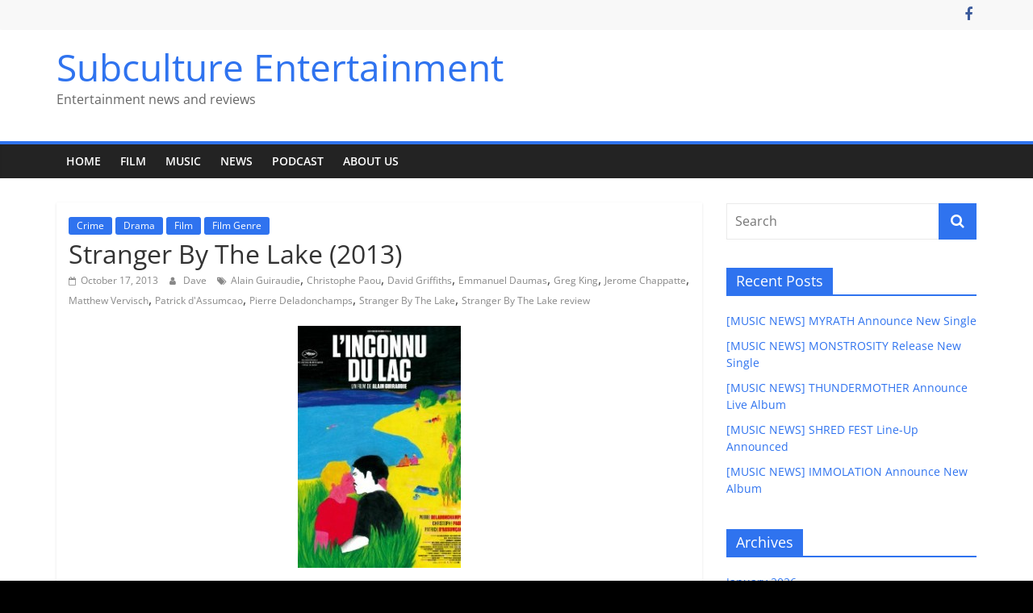

--- FILE ---
content_type: text/html; charset=UTF-8
request_url: https://subcultureentertainment.com/2013/10/stranger-by-the-lake-2013/
body_size: 70133
content:
<!DOCTYPE html>
<html lang="en-US">
<head>
			<meta charset="UTF-8" />
		<meta name="viewport" content="width=device-width, initial-scale=1">
		<link rel="profile" href="http://gmpg.org/xfn/11" />
		<meta name='robots' content='index, follow, max-image-preview:large, max-snippet:-1, max-video-preview:-1' />

	<!-- This site is optimized with the Yoast SEO plugin v19.11 - https://yoast.com/wordpress/plugins/seo/ -->
	<title>Stranger By The Lake Review from The Good The Bad The Ugly Film Show</title>
	<meta name="description" content="David Griffiths and Greg King&#039;s Stranger By The Lake review from The Good The Bad The Ugly Film Show." />
	<link rel="canonical" href="https://subcultureentertainment.com/2013/10/stranger-by-the-lake-2013/" />
	<meta property="og:locale" content="en_US" />
	<meta property="og:type" content="article" />
	<meta property="og:title" content="Stranger By The Lake Review from The Good The Bad The Ugly Film Show" />
	<meta property="og:description" content="David Griffiths and Greg King&#039;s Stranger By The Lake review from The Good The Bad The Ugly Film Show." />
	<meta property="og:url" content="https://subcultureentertainment.com/2013/10/stranger-by-the-lake-2013/" />
	<meta property="og:site_name" content="Subculture Entertainment" />
	<meta property="article:published_time" content="2013-10-16T13:01:29+00:00" />
	<meta property="article:modified_time" content="2013-10-24T23:16:10+00:00" />
	<meta property="og:image" content="https://subcultureentertainment.com/wp-content/uploads/2013/10/Stranger-By-The-Lake-202x300.jpg" />
	<meta name="author" content="Dave" />
	<meta name="twitter:card" content="summary_large_image" />
	<script type="application/ld+json" class="yoast-schema-graph">{"@context":"https://schema.org","@graph":[{"@type":"WebPage","@id":"https://subcultureentertainment.com/2013/10/stranger-by-the-lake-2013/","url":"https://subcultureentertainment.com/2013/10/stranger-by-the-lake-2013/","name":"Stranger By The Lake Review from The Good The Bad The Ugly Film Show","isPartOf":{"@id":"https://subcultureentertainment.com/#website"},"primaryImageOfPage":{"@id":"https://subcultureentertainment.com/2013/10/stranger-by-the-lake-2013/#primaryimage"},"image":{"@id":"https://subcultureentertainment.com/2013/10/stranger-by-the-lake-2013/#primaryimage"},"thumbnailUrl":"https://subcultureentertainment.com/wp-content/uploads/2013/10/Stranger-By-The-Lake-202x300.jpg","datePublished":"2013-10-16T13:01:29+00:00","dateModified":"2013-10-24T23:16:10+00:00","author":{"@id":"https://subcultureentertainment.com/#/schema/person/2c58801ff080224d2992b7faa73a8825"},"description":"David Griffiths and Greg King's Stranger By The Lake review from The Good The Bad The Ugly Film Show.","inLanguage":"en-US","potentialAction":[{"@type":"ReadAction","target":["https://subcultureentertainment.com/2013/10/stranger-by-the-lake-2013/"]}]},{"@type":"ImageObject","inLanguage":"en-US","@id":"https://subcultureentertainment.com/2013/10/stranger-by-the-lake-2013/#primaryimage","url":"https://subcultureentertainment.com/wp-content/uploads/2013/10/Stranger-By-The-Lake.jpg","contentUrl":"https://subcultureentertainment.com/wp-content/uploads/2013/10/Stranger-By-The-Lake.jpg","width":214,"height":317},{"@type":"WebSite","@id":"https://subcultureentertainment.com/#website","url":"https://subcultureentertainment.com/","name":"Subculture Entertainment","description":"Entertainment news and reviews","potentialAction":[{"@type":"SearchAction","target":{"@type":"EntryPoint","urlTemplate":"https://subcultureentertainment.com/?s={search_term_string}"},"query-input":"required name=search_term_string"}],"inLanguage":"en-US"},{"@type":"Person","@id":"https://subcultureentertainment.com/#/schema/person/2c58801ff080224d2992b7faa73a8825","name":"Dave","image":{"@type":"ImageObject","inLanguage":"en-US","@id":"https://subcultureentertainment.com/#/schema/person/image/","url":"https://secure.gravatar.com/avatar/03bdf157d85a2f63067ba3e2a7a03c9ddb2c3411573541ec3a67e52d8e346bb5?s=96&d=mm&r=g","contentUrl":"https://secure.gravatar.com/avatar/03bdf157d85a2f63067ba3e2a7a03c9ddb2c3411573541ec3a67e52d8e346bb5?s=96&d=mm&r=g","caption":"Dave"},"sameAs":["http://subcultureentertainment.com"],"url":"https://subcultureentertainment.com/author/dave/"}]}</script>
	<!-- / Yoast SEO plugin. -->


<link rel='dns-prefetch' href='//secure.gravatar.com' />
<link rel='dns-prefetch' href='//v0.wordpress.com' />
<link rel="alternate" type="application/rss+xml" title="Subculture Entertainment &raquo; Feed" href="https://subcultureentertainment.com/feed/" />
<link rel="alternate" type="application/rss+xml" title="Subculture Entertainment &raquo; Comments Feed" href="https://subcultureentertainment.com/comments/feed/" />
<link rel="alternate" type="application/rss+xml" title="Subculture Entertainment &raquo; Stranger By The Lake (2013) Comments Feed" href="https://subcultureentertainment.com/2013/10/stranger-by-the-lake-2013/feed/" />
<link rel="alternate" title="oEmbed (JSON)" type="application/json+oembed" href="https://subcultureentertainment.com/wp-json/oembed/1.0/embed?url=https%3A%2F%2Fsubcultureentertainment.com%2F2013%2F10%2Fstranger-by-the-lake-2013%2F" />
<link rel="alternate" title="oEmbed (XML)" type="text/xml+oembed" href="https://subcultureentertainment.com/wp-json/oembed/1.0/embed?url=https%3A%2F%2Fsubcultureentertainment.com%2F2013%2F10%2Fstranger-by-the-lake-2013%2F&#038;format=xml" />
<style id='wp-img-auto-sizes-contain-inline-css' type='text/css'>
img:is([sizes=auto i],[sizes^="auto," i]){contain-intrinsic-size:3000px 1500px}
/*# sourceURL=wp-img-auto-sizes-contain-inline-css */
</style>
<style id='wp-emoji-styles-inline-css' type='text/css'>

	img.wp-smiley, img.emoji {
		display: inline !important;
		border: none !important;
		box-shadow: none !important;
		height: 1em !important;
		width: 1em !important;
		margin: 0 0.07em !important;
		vertical-align: -0.1em !important;
		background: none !important;
		padding: 0 !important;
	}
/*# sourceURL=wp-emoji-styles-inline-css */
</style>
<style id='wp-block-library-inline-css' type='text/css'>
:root{--wp-block-synced-color:#7a00df;--wp-block-synced-color--rgb:122,0,223;--wp-bound-block-color:var(--wp-block-synced-color);--wp-editor-canvas-background:#ddd;--wp-admin-theme-color:#007cba;--wp-admin-theme-color--rgb:0,124,186;--wp-admin-theme-color-darker-10:#006ba1;--wp-admin-theme-color-darker-10--rgb:0,107,160.5;--wp-admin-theme-color-darker-20:#005a87;--wp-admin-theme-color-darker-20--rgb:0,90,135;--wp-admin-border-width-focus:2px}@media (min-resolution:192dpi){:root{--wp-admin-border-width-focus:1.5px}}.wp-element-button{cursor:pointer}:root .has-very-light-gray-background-color{background-color:#eee}:root .has-very-dark-gray-background-color{background-color:#313131}:root .has-very-light-gray-color{color:#eee}:root .has-very-dark-gray-color{color:#313131}:root .has-vivid-green-cyan-to-vivid-cyan-blue-gradient-background{background:linear-gradient(135deg,#00d084,#0693e3)}:root .has-purple-crush-gradient-background{background:linear-gradient(135deg,#34e2e4,#4721fb 50%,#ab1dfe)}:root .has-hazy-dawn-gradient-background{background:linear-gradient(135deg,#faaca8,#dad0ec)}:root .has-subdued-olive-gradient-background{background:linear-gradient(135deg,#fafae1,#67a671)}:root .has-atomic-cream-gradient-background{background:linear-gradient(135deg,#fdd79a,#004a59)}:root .has-nightshade-gradient-background{background:linear-gradient(135deg,#330968,#31cdcf)}:root .has-midnight-gradient-background{background:linear-gradient(135deg,#020381,#2874fc)}:root{--wp--preset--font-size--normal:16px;--wp--preset--font-size--huge:42px}.has-regular-font-size{font-size:1em}.has-larger-font-size{font-size:2.625em}.has-normal-font-size{font-size:var(--wp--preset--font-size--normal)}.has-huge-font-size{font-size:var(--wp--preset--font-size--huge)}.has-text-align-center{text-align:center}.has-text-align-left{text-align:left}.has-text-align-right{text-align:right}.has-fit-text{white-space:nowrap!important}#end-resizable-editor-section{display:none}.aligncenter{clear:both}.items-justified-left{justify-content:flex-start}.items-justified-center{justify-content:center}.items-justified-right{justify-content:flex-end}.items-justified-space-between{justify-content:space-between}.screen-reader-text{border:0;clip-path:inset(50%);height:1px;margin:-1px;overflow:hidden;padding:0;position:absolute;width:1px;word-wrap:normal!important}.screen-reader-text:focus{background-color:#ddd;clip-path:none;color:#444;display:block;font-size:1em;height:auto;left:5px;line-height:normal;padding:15px 23px 14px;text-decoration:none;top:5px;width:auto;z-index:100000}html :where(.has-border-color){border-style:solid}html :where([style*=border-top-color]){border-top-style:solid}html :where([style*=border-right-color]){border-right-style:solid}html :where([style*=border-bottom-color]){border-bottom-style:solid}html :where([style*=border-left-color]){border-left-style:solid}html :where([style*=border-width]){border-style:solid}html :where([style*=border-top-width]){border-top-style:solid}html :where([style*=border-right-width]){border-right-style:solid}html :where([style*=border-bottom-width]){border-bottom-style:solid}html :where([style*=border-left-width]){border-left-style:solid}html :where(img[class*=wp-image-]){height:auto;max-width:100%}:where(figure){margin:0 0 1em}html :where(.is-position-sticky){--wp-admin--admin-bar--position-offset:var(--wp-admin--admin-bar--height,0px)}@media screen and (max-width:600px){html :where(.is-position-sticky){--wp-admin--admin-bar--position-offset:0px}}
.has-text-align-justify{text-align:justify;}

/*# sourceURL=wp-block-library-inline-css */
</style><style id='global-styles-inline-css' type='text/css'>
:root{--wp--preset--aspect-ratio--square: 1;--wp--preset--aspect-ratio--4-3: 4/3;--wp--preset--aspect-ratio--3-4: 3/4;--wp--preset--aspect-ratio--3-2: 3/2;--wp--preset--aspect-ratio--2-3: 2/3;--wp--preset--aspect-ratio--16-9: 16/9;--wp--preset--aspect-ratio--9-16: 9/16;--wp--preset--color--black: #000000;--wp--preset--color--cyan-bluish-gray: #abb8c3;--wp--preset--color--white: #ffffff;--wp--preset--color--pale-pink: #f78da7;--wp--preset--color--vivid-red: #cf2e2e;--wp--preset--color--luminous-vivid-orange: #ff6900;--wp--preset--color--luminous-vivid-amber: #fcb900;--wp--preset--color--light-green-cyan: #7bdcb5;--wp--preset--color--vivid-green-cyan: #00d084;--wp--preset--color--pale-cyan-blue: #8ed1fc;--wp--preset--color--vivid-cyan-blue: #0693e3;--wp--preset--color--vivid-purple: #9b51e0;--wp--preset--gradient--vivid-cyan-blue-to-vivid-purple: linear-gradient(135deg,rgb(6,147,227) 0%,rgb(155,81,224) 100%);--wp--preset--gradient--light-green-cyan-to-vivid-green-cyan: linear-gradient(135deg,rgb(122,220,180) 0%,rgb(0,208,130) 100%);--wp--preset--gradient--luminous-vivid-amber-to-luminous-vivid-orange: linear-gradient(135deg,rgb(252,185,0) 0%,rgb(255,105,0) 100%);--wp--preset--gradient--luminous-vivid-orange-to-vivid-red: linear-gradient(135deg,rgb(255,105,0) 0%,rgb(207,46,46) 100%);--wp--preset--gradient--very-light-gray-to-cyan-bluish-gray: linear-gradient(135deg,rgb(238,238,238) 0%,rgb(169,184,195) 100%);--wp--preset--gradient--cool-to-warm-spectrum: linear-gradient(135deg,rgb(74,234,220) 0%,rgb(151,120,209) 20%,rgb(207,42,186) 40%,rgb(238,44,130) 60%,rgb(251,105,98) 80%,rgb(254,248,76) 100%);--wp--preset--gradient--blush-light-purple: linear-gradient(135deg,rgb(255,206,236) 0%,rgb(152,150,240) 100%);--wp--preset--gradient--blush-bordeaux: linear-gradient(135deg,rgb(254,205,165) 0%,rgb(254,45,45) 50%,rgb(107,0,62) 100%);--wp--preset--gradient--luminous-dusk: linear-gradient(135deg,rgb(255,203,112) 0%,rgb(199,81,192) 50%,rgb(65,88,208) 100%);--wp--preset--gradient--pale-ocean: linear-gradient(135deg,rgb(255,245,203) 0%,rgb(182,227,212) 50%,rgb(51,167,181) 100%);--wp--preset--gradient--electric-grass: linear-gradient(135deg,rgb(202,248,128) 0%,rgb(113,206,126) 100%);--wp--preset--gradient--midnight: linear-gradient(135deg,rgb(2,3,129) 0%,rgb(40,116,252) 100%);--wp--preset--font-size--small: 13px;--wp--preset--font-size--medium: 20px;--wp--preset--font-size--large: 36px;--wp--preset--font-size--x-large: 42px;--wp--preset--spacing--20: 0.44rem;--wp--preset--spacing--30: 0.67rem;--wp--preset--spacing--40: 1rem;--wp--preset--spacing--50: 1.5rem;--wp--preset--spacing--60: 2.25rem;--wp--preset--spacing--70: 3.38rem;--wp--preset--spacing--80: 5.06rem;--wp--preset--shadow--natural: 6px 6px 9px rgba(0, 0, 0, 0.2);--wp--preset--shadow--deep: 12px 12px 50px rgba(0, 0, 0, 0.4);--wp--preset--shadow--sharp: 6px 6px 0px rgba(0, 0, 0, 0.2);--wp--preset--shadow--outlined: 6px 6px 0px -3px rgb(255, 255, 255), 6px 6px rgb(0, 0, 0);--wp--preset--shadow--crisp: 6px 6px 0px rgb(0, 0, 0);}:where(.is-layout-flex){gap: 0.5em;}:where(.is-layout-grid){gap: 0.5em;}body .is-layout-flex{display: flex;}.is-layout-flex{flex-wrap: wrap;align-items: center;}.is-layout-flex > :is(*, div){margin: 0;}body .is-layout-grid{display: grid;}.is-layout-grid > :is(*, div){margin: 0;}:where(.wp-block-columns.is-layout-flex){gap: 2em;}:where(.wp-block-columns.is-layout-grid){gap: 2em;}:where(.wp-block-post-template.is-layout-flex){gap: 1.25em;}:where(.wp-block-post-template.is-layout-grid){gap: 1.25em;}.has-black-color{color: var(--wp--preset--color--black) !important;}.has-cyan-bluish-gray-color{color: var(--wp--preset--color--cyan-bluish-gray) !important;}.has-white-color{color: var(--wp--preset--color--white) !important;}.has-pale-pink-color{color: var(--wp--preset--color--pale-pink) !important;}.has-vivid-red-color{color: var(--wp--preset--color--vivid-red) !important;}.has-luminous-vivid-orange-color{color: var(--wp--preset--color--luminous-vivid-orange) !important;}.has-luminous-vivid-amber-color{color: var(--wp--preset--color--luminous-vivid-amber) !important;}.has-light-green-cyan-color{color: var(--wp--preset--color--light-green-cyan) !important;}.has-vivid-green-cyan-color{color: var(--wp--preset--color--vivid-green-cyan) !important;}.has-pale-cyan-blue-color{color: var(--wp--preset--color--pale-cyan-blue) !important;}.has-vivid-cyan-blue-color{color: var(--wp--preset--color--vivid-cyan-blue) !important;}.has-vivid-purple-color{color: var(--wp--preset--color--vivid-purple) !important;}.has-black-background-color{background-color: var(--wp--preset--color--black) !important;}.has-cyan-bluish-gray-background-color{background-color: var(--wp--preset--color--cyan-bluish-gray) !important;}.has-white-background-color{background-color: var(--wp--preset--color--white) !important;}.has-pale-pink-background-color{background-color: var(--wp--preset--color--pale-pink) !important;}.has-vivid-red-background-color{background-color: var(--wp--preset--color--vivid-red) !important;}.has-luminous-vivid-orange-background-color{background-color: var(--wp--preset--color--luminous-vivid-orange) !important;}.has-luminous-vivid-amber-background-color{background-color: var(--wp--preset--color--luminous-vivid-amber) !important;}.has-light-green-cyan-background-color{background-color: var(--wp--preset--color--light-green-cyan) !important;}.has-vivid-green-cyan-background-color{background-color: var(--wp--preset--color--vivid-green-cyan) !important;}.has-pale-cyan-blue-background-color{background-color: var(--wp--preset--color--pale-cyan-blue) !important;}.has-vivid-cyan-blue-background-color{background-color: var(--wp--preset--color--vivid-cyan-blue) !important;}.has-vivid-purple-background-color{background-color: var(--wp--preset--color--vivid-purple) !important;}.has-black-border-color{border-color: var(--wp--preset--color--black) !important;}.has-cyan-bluish-gray-border-color{border-color: var(--wp--preset--color--cyan-bluish-gray) !important;}.has-white-border-color{border-color: var(--wp--preset--color--white) !important;}.has-pale-pink-border-color{border-color: var(--wp--preset--color--pale-pink) !important;}.has-vivid-red-border-color{border-color: var(--wp--preset--color--vivid-red) !important;}.has-luminous-vivid-orange-border-color{border-color: var(--wp--preset--color--luminous-vivid-orange) !important;}.has-luminous-vivid-amber-border-color{border-color: var(--wp--preset--color--luminous-vivid-amber) !important;}.has-light-green-cyan-border-color{border-color: var(--wp--preset--color--light-green-cyan) !important;}.has-vivid-green-cyan-border-color{border-color: var(--wp--preset--color--vivid-green-cyan) !important;}.has-pale-cyan-blue-border-color{border-color: var(--wp--preset--color--pale-cyan-blue) !important;}.has-vivid-cyan-blue-border-color{border-color: var(--wp--preset--color--vivid-cyan-blue) !important;}.has-vivid-purple-border-color{border-color: var(--wp--preset--color--vivid-purple) !important;}.has-vivid-cyan-blue-to-vivid-purple-gradient-background{background: var(--wp--preset--gradient--vivid-cyan-blue-to-vivid-purple) !important;}.has-light-green-cyan-to-vivid-green-cyan-gradient-background{background: var(--wp--preset--gradient--light-green-cyan-to-vivid-green-cyan) !important;}.has-luminous-vivid-amber-to-luminous-vivid-orange-gradient-background{background: var(--wp--preset--gradient--luminous-vivid-amber-to-luminous-vivid-orange) !important;}.has-luminous-vivid-orange-to-vivid-red-gradient-background{background: var(--wp--preset--gradient--luminous-vivid-orange-to-vivid-red) !important;}.has-very-light-gray-to-cyan-bluish-gray-gradient-background{background: var(--wp--preset--gradient--very-light-gray-to-cyan-bluish-gray) !important;}.has-cool-to-warm-spectrum-gradient-background{background: var(--wp--preset--gradient--cool-to-warm-spectrum) !important;}.has-blush-light-purple-gradient-background{background: var(--wp--preset--gradient--blush-light-purple) !important;}.has-blush-bordeaux-gradient-background{background: var(--wp--preset--gradient--blush-bordeaux) !important;}.has-luminous-dusk-gradient-background{background: var(--wp--preset--gradient--luminous-dusk) !important;}.has-pale-ocean-gradient-background{background: var(--wp--preset--gradient--pale-ocean) !important;}.has-electric-grass-gradient-background{background: var(--wp--preset--gradient--electric-grass) !important;}.has-midnight-gradient-background{background: var(--wp--preset--gradient--midnight) !important;}.has-small-font-size{font-size: var(--wp--preset--font-size--small) !important;}.has-medium-font-size{font-size: var(--wp--preset--font-size--medium) !important;}.has-large-font-size{font-size: var(--wp--preset--font-size--large) !important;}.has-x-large-font-size{font-size: var(--wp--preset--font-size--x-large) !important;}
/*# sourceURL=global-styles-inline-css */
</style>

<style id='classic-theme-styles-inline-css' type='text/css'>
/*! This file is auto-generated */
.wp-block-button__link{color:#fff;background-color:#32373c;border-radius:9999px;box-shadow:none;text-decoration:none;padding:calc(.667em + 2px) calc(1.333em + 2px);font-size:1.125em}.wp-block-file__button{background:#32373c;color:#fff;text-decoration:none}
/*# sourceURL=/wp-includes/css/classic-themes.min.css */
</style>
<link rel='stylesheet' id='colormag_style-css' href='https://subcultureentertainment.com/wp-content/themes/colormag/style.css?ver=2.1.5' type='text/css' media='all' />
<style id='colormag_style-inline-css' type='text/css'>
.colormag-button,blockquote,button,input[type=reset],input[type=button],input[type=submit],#masthead.colormag-header-clean #site-navigation.main-small-navigation .menu-toggle,.fa.search-top:hover,#masthead.colormag-header-classic #site-navigation.main-small-navigation .menu-toggle,.main-navigation ul li.focus > a,#masthead.colormag-header-classic .main-navigation ul ul.sub-menu li.focus > a,.home-icon.front_page_on,.main-navigation a:hover,.main-navigation ul li ul li a:hover,.main-navigation ul li ul li:hover>a,.main-navigation ul li.current-menu-ancestor>a,.main-navigation ul li.current-menu-item ul li a:hover,.main-navigation ul li.current-menu-item>a,.main-navigation ul li.current_page_ancestor>a,.main-navigation ul li.current_page_item>a,.main-navigation ul li:hover>a,.main-small-navigation li a:hover,.site-header .menu-toggle:hover,#masthead.colormag-header-classic .main-navigation ul ul.sub-menu li:hover > a,#masthead.colormag-header-classic .main-navigation ul ul.sub-menu li.current-menu-ancestor > a,#masthead.colormag-header-classic .main-navigation ul ul.sub-menu li.current-menu-item > a,#masthead .main-small-navigation li:hover > a,#masthead .main-small-navigation li.current-page-ancestor > a,#masthead .main-small-navigation li.current-menu-ancestor > a,#masthead .main-small-navigation li.current-page-item > a,#masthead .main-small-navigation li.current-menu-item > a,.main-small-navigation .current-menu-item>a,.main-small-navigation .current_page_item > a,.promo-button-area a:hover,#content .wp-pagenavi .current,#content .wp-pagenavi a:hover,.format-link .entry-content a,.pagination span,.comments-area .comment-author-link span,#secondary .widget-title span,.footer-widgets-area .widget-title span,.colormag-footer--classic .footer-widgets-area .widget-title span::before,.advertisement_above_footer .widget-title span,#content .post .article-content .above-entry-meta .cat-links a,.page-header .page-title span,.entry-meta .post-format i,.more-link,.no-post-thumbnail,.widget_featured_slider .slide-content .above-entry-meta .cat-links a,.widget_highlighted_posts .article-content .above-entry-meta .cat-links a,.widget_featured_posts .article-content .above-entry-meta .cat-links a,.widget_featured_posts .widget-title span,.widget_slider_area .widget-title span,.widget_beside_slider .widget-title span,.wp-block-quote,.wp-block-quote.is-style-large,.wp-block-quote.has-text-align-right{background-color:rgb(47,115,239);}#site-title a,.next a:hover,.previous a:hover,.social-links i.fa:hover,a,#masthead.colormag-header-clean .social-links li:hover i.fa,#masthead.colormag-header-classic .social-links li:hover i.fa,#masthead.colormag-header-clean .breaking-news .newsticker a:hover,#masthead.colormag-header-classic .breaking-news .newsticker a:hover,#masthead.colormag-header-classic #site-navigation .fa.search-top:hover,#masthead.colormag-header-classic #site-navigation.main-navigation .random-post a:hover .fa-random,.dark-skin #masthead.colormag-header-classic #site-navigation.main-navigation .home-icon:hover .fa,#masthead .main-small-navigation li:hover > .sub-toggle i,.better-responsive-menu #masthead .main-small-navigation .sub-toggle.active .fa,#masthead.colormag-header-classic .main-navigation .home-icon a:hover .fa,.pagination a span:hover,#content .comments-area a.comment-edit-link:hover,#content .comments-area a.comment-permalink:hover,#content .comments-area article header cite a:hover,.comments-area .comment-author-link a:hover,.comment .comment-reply-link:hover,.nav-next a,.nav-previous a,.footer-widgets-area a:hover,a#scroll-up i,#content .post .article-content .entry-title a:hover,.entry-meta .byline i,.entry-meta .cat-links i,.entry-meta a,.post .entry-title a:hover,.search .entry-title a:hover,.entry-meta .comments-link a:hover,.entry-meta .edit-link a:hover,.entry-meta .posted-on a:hover,.entry-meta .tag-links a:hover,.single #content .tags a:hover,.post-box .entry-meta .cat-links a:hover,.post-box .entry-meta .posted-on a:hover,.post.post-box .entry-title a:hover,.widget_featured_slider .slide-content .below-entry-meta .byline a:hover,.widget_featured_slider .slide-content .below-entry-meta .comments a:hover,.widget_featured_slider .slide-content .below-entry-meta .posted-on a:hover,.widget_featured_slider .slide-content .entry-title a:hover,.byline a:hover,.comments a:hover,.edit-link a:hover,.posted-on a:hover,.tag-links a:hover,.widget_highlighted_posts .article-content .below-entry-meta .byline a:hover,.widget_highlighted_posts .article-content .below-entry-meta .comments a:hover,.widget_highlighted_posts .article-content .below-entry-meta .posted-on a:hover,.widget_highlighted_posts .article-content .entry-title a:hover,.widget_featured_posts .article-content .entry-title a:hover,.related-posts-main-title .fa,.single-related-posts .article-content .entry-title a:hover, .colormag-header-classic .main-navigation ul li:hover > a{color:rgb(47,115,239);}#site-navigation{border-top-color:rgb(47,115,239);}#masthead.colormag-header-classic .main-navigation ul ul.sub-menu li:hover,#masthead.colormag-header-classic .main-navigation ul ul.sub-menu li.current-menu-ancestor,#masthead.colormag-header-classic .main-navigation ul ul.sub-menu li.current-menu-item,#masthead.colormag-header-classic #site-navigation .menu-toggle,#masthead.colormag-header-classic #site-navigation .menu-toggle:hover,#masthead.colormag-header-classic .main-navigation ul > li:hover > a,#masthead.colormag-header-classic .main-navigation ul > li.current-menu-item > a,#masthead.colormag-header-classic .main-navigation ul > li.current-menu-ancestor > a,#masthead.colormag-header-classic .main-navigation ul li.focus > a,.promo-button-area a:hover,.pagination a span:hover{border-color:rgb(47,115,239);}#secondary .widget-title,.footer-widgets-area .widget-title,.advertisement_above_footer .widget-title,.page-header .page-title,.widget_featured_posts .widget-title,.widget_slider_area .widget-title,.widget_beside_slider .widget-title{border-bottom-color:rgb(47,115,239);}@media (max-width:768px){.better-responsive-menu .sub-toggle{background-color:#0000290000001b00;}}
/*# sourceURL=colormag_style-inline-css */
</style>
<link rel='stylesheet' id='colormag-fontawesome-css' href='https://subcultureentertainment.com/wp-content/themes/colormag/fontawesome/css/font-awesome.min.css?ver=2.1.5' type='text/css' media='all' />
<link rel='stylesheet' id='jetpack_css-css' href='https://subcultureentertainment.com/wp-content/plugins/jetpack/css/jetpack.css?ver=10.7.2' type='text/css' media='all' />
<script type="text/javascript" src="https://subcultureentertainment.com/wp-includes/js/jquery/jquery.min.js?ver=3.7.1" id="jquery-core-js"></script>
<script type="text/javascript" src="https://subcultureentertainment.com/wp-includes/js/jquery/jquery-migrate.min.js?ver=3.4.1" id="jquery-migrate-js"></script>
<link rel="https://api.w.org/" href="https://subcultureentertainment.com/wp-json/" /><link rel="alternate" title="JSON" type="application/json" href="https://subcultureentertainment.com/wp-json/wp/v2/posts/5311" /><link rel="EditURI" type="application/rsd+xml" title="RSD" href="https://subcultureentertainment.com/xmlrpc.php?rsd" />
<meta name="generator" content="WordPress 6.9" />
<link rel='shortlink' href='https://wp.me/p3PP4Z-1nF' />
<style type='text/css'>img#wpstats{display:none}</style>
	<link rel="pingback" href="https://subcultureentertainment.com/xmlrpc.php"><style type="text/css" id="custom-background-css">
body.custom-background { background-color: #000000; }
</style>
	</head>

<body class="wp-singular post-template-default single single-post postid-5311 single-format-standard custom-background wp-embed-responsive wp-theme-colormag right-sidebar wide">

		<div id="page" class="hfeed site">
				<a class="skip-link screen-reader-text" href="#main">Skip to content</a>
				<header id="masthead" class="site-header clearfix ">
				<div id="header-text-nav-container" class="clearfix">
		
			<div class="news-bar">
				<div class="inner-wrap">
					<div class="tg-news-bar__one">
											</div>

					<div class="tg-news-bar__two">
						
		<div class="social-links">
			<ul>
				<li><a href="https://www.facebook.com/subcultureentertainmentaus" target="_blank"><i class="fa fa-facebook"></i></a></li>			</ul>
		</div><!-- .social-links -->
							</div>
				</div>
			</div>

			
		<div class="inner-wrap">
			<div id="header-text-nav-wrap" class="clearfix">

				<div id="header-left-section">
					
					<div id="header-text" class="">
													<h3 id="site-title">
								<a href="https://subcultureentertainment.com/" title="Subculture Entertainment" rel="home">Subculture Entertainment</a>
							</h3>
						
													<p id="site-description">
								Entertainment news and reviews							</p><!-- #site-description -->
											</div><!-- #header-text -->
				</div><!-- #header-left-section -->

				<div id="header-right-section">
									</div><!-- #header-right-section -->

			</div><!-- #header-text-nav-wrap -->
		</div><!-- .inner-wrap -->

		
		<nav id="site-navigation" class="main-navigation clearfix" role="navigation">
			<div class="inner-wrap clearfix">
				
				
				<p class="menu-toggle"></p>
				<div class="menu-primary-container"><ul id="menu-nav-menu" class="menu"><li id="menu-item-88" class="menu-item menu-item-type-custom menu-item-object-custom menu-item-88"><a href="/">Home</a></li>
<li id="menu-item-28877" class="menu-item menu-item-type-taxonomy menu-item-object-category current-post-ancestor current-menu-parent current-post-parent menu-item-28877"><a href="https://subcultureentertainment.com/category/film/">Film</a></li>
<li id="menu-item-28878" class="menu-item menu-item-type-taxonomy menu-item-object-category menu-item-28878"><a href="https://subcultureentertainment.com/category/music/">Music</a></li>
<li id="menu-item-28879" class="menu-item menu-item-type-taxonomy menu-item-object-category menu-item-28879"><a href="https://subcultureentertainment.com/category/news/">News</a></li>
<li id="menu-item-28880" class="menu-item menu-item-type-taxonomy menu-item-object-category menu-item-28880"><a href="https://subcultureentertainment.com/category/podcast/">Podcast</a></li>
<li id="menu-item-81" class="menu-item menu-item-type-post_type menu-item-object-page menu-item-81"><a href="https://subcultureentertainment.com/?page_id=15">About Us</a></li>
</ul></div>
			</div>
		</nav>

				</div><!-- #header-text-nav-container -->
				</header><!-- #masthead -->
				<div id="main" class="clearfix">
				<div class="inner-wrap clearfix">
		
	<div id="primary">
		<div id="content" class="clearfix">

			
<article id="post-5311" class="post-5311 post type-post status-publish format-standard hentry category-crime category-film-drama category-film category-film-genre tag-alain-guiraudie tag-christophe-paou tag-david-griffiths tag-emmanuel-daumas tag-greg-king tag-jerome-chappatte tag-matthew-vervisch tag-patrick-dassumcao tag-pierre-deladonchamps tag-stranger-by-the-lake tag-stranger-by-the-lake-review">
	
	
	<div class="article-content clearfix">

		<div class="above-entry-meta"><span class="cat-links"><a href="https://subcultureentertainment.com/category/film/film-genre/crime/"  rel="category tag">Crime</a>&nbsp;<a href="https://subcultureentertainment.com/category/film/film-genre/film-drama/"  rel="category tag">Drama</a>&nbsp;<a href="https://subcultureentertainment.com/category/film/"  rel="category tag">Film</a>&nbsp;<a href="https://subcultureentertainment.com/category/film/film-genre/"  rel="category tag">Film Genre</a>&nbsp;</span></div>
		<header class="entry-header">
			<h1 class="entry-title">
				Stranger By The Lake (2013)			</h1>
		</header>

		<div class="below-entry-meta">
			<span class="posted-on"><a href="https://subcultureentertainment.com/2013/10/stranger-by-the-lake-2013/" title="12:01 AM" rel="bookmark"><i class="fa fa-calendar-o"></i> <time class="entry-date published" datetime="2013-10-17T00:01:29+11:00">October 17, 2013</time><time class="updated" datetime="2013-10-25T10:16:10+11:00">October 25, 2013</time></a></span>
			<span class="byline">
				<span class="author vcard">
					<i class="fa fa-user"></i>
					<a class="url fn n"
					   href="https://subcultureentertainment.com/author/dave/"
					   title="Dave"
					>
						Dave					</a>
				</span>
			</span>

			<span class="tag-links"><i class="fa fa-tags"></i><a href="https://subcultureentertainment.com/tag/alain-guiraudie/" rel="tag">Alain Guiraudie</a>, <a href="https://subcultureentertainment.com/tag/christophe-paou/" rel="tag">Christophe Paou</a>, <a href="https://subcultureentertainment.com/tag/david-griffiths/" rel="tag">David Griffiths</a>, <a href="https://subcultureentertainment.com/tag/emmanuel-daumas/" rel="tag">Emmanuel Daumas</a>, <a href="https://subcultureentertainment.com/tag/greg-king/" rel="tag">Greg King</a>, <a href="https://subcultureentertainment.com/tag/jerome-chappatte/" rel="tag">Jerome Chappatte</a>, <a href="https://subcultureentertainment.com/tag/matthew-vervisch/" rel="tag">Matthew Vervisch</a>, <a href="https://subcultureentertainment.com/tag/patrick-dassumcao/" rel="tag">Patrick d'Assumcao</a>, <a href="https://subcultureentertainment.com/tag/pierre-deladonchamps/" rel="tag">Pierre Deladonchamps</a>, <a href="https://subcultureentertainment.com/tag/stranger-by-the-lake/" rel="tag">Stranger By The Lake</a>, <a href="https://subcultureentertainment.com/tag/stranger-by-the-lake-review/" rel="tag">Stranger By The Lake review</a></span></div>
		<div class="entry-content clearfix">
			<p><a href="https://subcultureentertainment.com/wp-content/uploads/2013/10/Stranger-By-The-Lake.jpg"><img fetchpriority="high" decoding="async" class="aligncenter size-medium wp-image-5312" alt="Stranger By The Lake" src="https://subcultureentertainment.com/wp-content/uploads/2013/10/Stranger-By-The-Lake-202x300.jpg" width="202" height="300" srcset="https://subcultureentertainment.com/wp-content/uploads/2013/10/Stranger-By-The-Lake-202x300.jpg 202w, https://subcultureentertainment.com/wp-content/uploads/2013/10/Stranger-By-The-Lake.jpg 214w" sizes="(max-width: 202px) 100vw, 202px" /></a></p>
<p><strong>Summary: </strong>In a picturesque lakeside spot in southern France, men sunbathe and hunt for anonymous sexual encounters in the nearby forest. Handsome young romantic Franck finds himself striking up a friendship with lonely divorcé Henri and falling for the dangerously lethal Michel.</p>
<p><strong>Year: </strong>2013</p>
<p><strong>Australian Cinema Release Date: </strong>17th October, 2013</p>
<p><strong>Australian DVD Release Date:</strong> TBA</p>
<p><strong>Country: </strong>France</p>
<p><strong>Director: </strong>Alain Guiraudie</p>
<p><strong>Screenwriter: </strong>Alain Guiraudie</p>
<p><strong>Cast: </strong>Jerome Chappatte (Inspecteur Damroder), Patrick d&#8221;Assumcao (Henri), Emmanuel Daumas (Philippe), Pierre Deladonchamps (Franck), Christophe Paou (Michel), Matthew Vervisch (Eric)</p>
<p><strong>Runtime: </strong>100 mins</p>
<p><strong>Classification:</strong>R18+</p>
<h1><strong>OUR REVIEWS/RATINGS OF ‘STRANGER BY THE LAKE’:</strong></h1>
<p><strong>David Griffiths:<strong><a href="https://subcultureentertainment.com/wp-content/uploads/2013/05/Stars1.png"><img decoding="async" alt="Stars(1)" src="https://subcultureentertainment.com/wp-content/uploads/2013/05/Stars1.png" width="25" height="25" /></a></strong>  </strong></p>
<p>Please check Dave’s review of ‘<em>Stranger By The Lake</em>’ that is available on <a title="The Good The Bad The Ugly Film Show Episode 51" href="http://www.entertainmentscene360.com/index.php/stranger-by-the-lake-lacks-punch-58614/">Entertainment Scene 360</a></p>
<p><strong>Greg King: <strong><strong><a href="https://subcultureentertainment.com/wp-content/uploads/2013/05/Stars3.png"><img decoding="async" alt="Stars(3)" src="https://subcultureentertainment.com/wp-content/uploads/2013/05/Stars3.png" width="75" height="25" /></a></strong></strong> </strong></p>
<p>Please check Greg’s review of ‘<em>Stranger By The Lake</em>’ that is available on <a title="The Good The Bad The Ugly Film Show Episode 51" href="http://www.filmreviews.net.au/2013/10/stranger-by-the-lake/">www.filmreviews.net.au</a></p>
<p><strong>Average Subculture Rating (out of 5): <strong><a href="https://subcultureentertainment.com/wp-content/uploads/2013/05/Stars2.png"><img loading="lazy" decoding="async" alt="Stars(2)" src="https://subcultureentertainment.com/wp-content/uploads/2013/05/Stars2.png" width="50" height="25" /></a></strong></strong></p>
<p><strong>IMDB Rating: </strong> <span class="imdbRatingPlugin" data-user="ur20315335" data-title="tt2852458" data-style="p2"><a href="http://www.imdb.com/title/tt2852458/?ref_=plg_rt_1"><img decoding="async" alt="Stranger by the Lake (2013) on IMDb" src="http://g-ecx.images-amazon.com/images/G/01/imdb/plugins/rating/images/imdb_38x18.png" /><br />
</a></span><script type="text/javascript">// <![CDATA[
(function(d,s,id){var js,stags=d.getElementsByTagName(s)[0];if(d.getElementById(id)){return;}js=d.createElement(s);js.id=id;js.src="http://g-ec2.images-amazon.com/images/G/01/imdb/plugins/rating/js/rating.min.js";stags.parentNode.insertBefore(js,stags);})(document,'script','imdb-rating-api');
// ]]&gt;</script></p>
<p><strong>Other Subculture Media Reviews of ‘Stranger By The Lake′: </strong>Please check <a title="The Good The Bad The Ugly Film Show Episode 54" href="https://subcultureentertainment.com/2013/10/the-good-the-bad-the-ugly-film-show-episode-54/">The Good The Bad The Ugly Ep 54</a> for a more in depth review of <em>‘Stranger By The Lake’.</em></p>
<p><strong>Trailer:</strong></p>
<div style="text-align: center;"><iframe loading="lazy" src="//www.youtube.com/embed/PgcEGKn7waI" height="315" width="560" allowfullscreen="" frameborder="0"></iframe></div>
		</div>

	</div>

	</article>

		</div><!-- #content -->

		
		<ul class="default-wp-page clearfix">
			<li class="previous"><a href="https://subcultureentertainment.com/2013/10/the-good-the-bad-the-ugly-film-show-episode-53/" rel="prev"><span class="meta-nav">&larr;</span> The Good The Bad The Ugly Film Show Episode 53</a></li>
			<li class="next"><a href="https://subcultureentertainment.com/2013/10/in-bob-we-trust-2013/" rel="next">In Bob We Trust (2013) <span class="meta-nav">&rarr;</span></a></li>
		</ul>

		
	</div><!-- #primary -->


<div id="secondary">
	
	<aside id="search-2" class="widget widget_search clearfix">
<form action="https://subcultureentertainment.com/" class="search-form searchform clearfix" method="get" role="search">

	<div class="search-wrap">
		<input type="search"
		       class="s field"
		       name="s"
		       value=""
		       placeholder="Search"
		/>

		<button class="search-icon" type="submit"></button>
	</div>

</form><!-- .searchform -->
</aside>
		<aside id="recent-posts-2" class="widget widget_recent_entries clearfix">
		<h3 class="widget-title"><span>Recent Posts</span></h3>
		<ul>
											<li>
					<a href="https://subcultureentertainment.com/2026/01/music-news-myrath-announce-new-single/">[MUSIC NEWS] MYRATH Announce New Single</a>
									</li>
											<li>
					<a href="https://subcultureentertainment.com/2026/01/music-news-monstrosity-release-new-single/">[MUSIC NEWS] MONSTROSITY Release New Single</a>
									</li>
											<li>
					<a href="https://subcultureentertainment.com/2026/01/music-news-thundermother-announce-live-album/">[MUSIC NEWS] THUNDERMOTHER Announce Live Album</a>
									</li>
											<li>
					<a href="https://subcultureentertainment.com/2026/01/music-news-shred-fest-line-up-announced/">[MUSIC NEWS] SHRED FEST Line-Up Announced</a>
									</li>
											<li>
					<a href="https://subcultureentertainment.com/2026/01/music-news-immolation-announce-new-album/">[MUSIC NEWS] IMMOLATION Announce New Album</a>
									</li>
					</ul>

		</aside><aside id="archives-2" class="widget widget_archive clearfix"><h3 class="widget-title"><span>Archives</span></h3>
			<ul>
					<li><a href='https://subcultureentertainment.com/2026/01/'>January 2026</a></li>
	<li><a href='https://subcultureentertainment.com/2025/12/'>December 2025</a></li>
	<li><a href='https://subcultureentertainment.com/2025/11/'>November 2025</a></li>
	<li><a href='https://subcultureentertainment.com/2025/10/'>October 2025</a></li>
	<li><a href='https://subcultureentertainment.com/2025/09/'>September 2025</a></li>
	<li><a href='https://subcultureentertainment.com/2025/08/'>August 2025</a></li>
	<li><a href='https://subcultureentertainment.com/2025/07/'>July 2025</a></li>
	<li><a href='https://subcultureentertainment.com/2025/06/'>June 2025</a></li>
	<li><a href='https://subcultureentertainment.com/2025/05/'>May 2025</a></li>
	<li><a href='https://subcultureentertainment.com/2025/04/'>April 2025</a></li>
	<li><a href='https://subcultureentertainment.com/2025/03/'>March 2025</a></li>
	<li><a href='https://subcultureentertainment.com/2025/02/'>February 2025</a></li>
	<li><a href='https://subcultureentertainment.com/2025/01/'>January 2025</a></li>
	<li><a href='https://subcultureentertainment.com/2024/12/'>December 2024</a></li>
	<li><a href='https://subcultureentertainment.com/2024/11/'>November 2024</a></li>
	<li><a href='https://subcultureentertainment.com/2024/10/'>October 2024</a></li>
	<li><a href='https://subcultureentertainment.com/2024/09/'>September 2024</a></li>
	<li><a href='https://subcultureentertainment.com/2024/08/'>August 2024</a></li>
	<li><a href='https://subcultureentertainment.com/2024/07/'>July 2024</a></li>
	<li><a href='https://subcultureentertainment.com/2024/06/'>June 2024</a></li>
	<li><a href='https://subcultureentertainment.com/2024/05/'>May 2024</a></li>
	<li><a href='https://subcultureentertainment.com/2024/04/'>April 2024</a></li>
	<li><a href='https://subcultureentertainment.com/2024/03/'>March 2024</a></li>
	<li><a href='https://subcultureentertainment.com/2024/02/'>February 2024</a></li>
	<li><a href='https://subcultureentertainment.com/2024/01/'>January 2024</a></li>
	<li><a href='https://subcultureentertainment.com/2023/12/'>December 2023</a></li>
	<li><a href='https://subcultureentertainment.com/2023/11/'>November 2023</a></li>
	<li><a href='https://subcultureentertainment.com/2023/10/'>October 2023</a></li>
	<li><a href='https://subcultureentertainment.com/2023/09/'>September 2023</a></li>
	<li><a href='https://subcultureentertainment.com/2023/08/'>August 2023</a></li>
	<li><a href='https://subcultureentertainment.com/2023/07/'>July 2023</a></li>
	<li><a href='https://subcultureentertainment.com/2023/06/'>June 2023</a></li>
	<li><a href='https://subcultureentertainment.com/2023/05/'>May 2023</a></li>
	<li><a href='https://subcultureentertainment.com/2023/04/'>April 2023</a></li>
	<li><a href='https://subcultureentertainment.com/2023/03/'>March 2023</a></li>
	<li><a href='https://subcultureentertainment.com/2023/02/'>February 2023</a></li>
	<li><a href='https://subcultureentertainment.com/2023/01/'>January 2023</a></li>
	<li><a href='https://subcultureentertainment.com/2022/12/'>December 2022</a></li>
	<li><a href='https://subcultureentertainment.com/2022/11/'>November 2022</a></li>
	<li><a href='https://subcultureentertainment.com/2022/10/'>October 2022</a></li>
	<li><a href='https://subcultureentertainment.com/2022/09/'>September 2022</a></li>
	<li><a href='https://subcultureentertainment.com/2022/08/'>August 2022</a></li>
	<li><a href='https://subcultureentertainment.com/2022/07/'>July 2022</a></li>
	<li><a href='https://subcultureentertainment.com/2022/06/'>June 2022</a></li>
	<li><a href='https://subcultureentertainment.com/2022/05/'>May 2022</a></li>
	<li><a href='https://subcultureentertainment.com/2022/04/'>April 2022</a></li>
	<li><a href='https://subcultureentertainment.com/2022/03/'>March 2022</a></li>
	<li><a href='https://subcultureentertainment.com/2022/02/'>February 2022</a></li>
	<li><a href='https://subcultureentertainment.com/2022/01/'>January 2022</a></li>
	<li><a href='https://subcultureentertainment.com/2021/12/'>December 2021</a></li>
	<li><a href='https://subcultureentertainment.com/2021/11/'>November 2021</a></li>
	<li><a href='https://subcultureentertainment.com/2021/10/'>October 2021</a></li>
	<li><a href='https://subcultureentertainment.com/2021/09/'>September 2021</a></li>
	<li><a href='https://subcultureentertainment.com/2021/08/'>August 2021</a></li>
	<li><a href='https://subcultureentertainment.com/2021/07/'>July 2021</a></li>
	<li><a href='https://subcultureentertainment.com/2021/06/'>June 2021</a></li>
	<li><a href='https://subcultureentertainment.com/2021/05/'>May 2021</a></li>
	<li><a href='https://subcultureentertainment.com/2021/04/'>April 2021</a></li>
	<li><a href='https://subcultureentertainment.com/2021/03/'>March 2021</a></li>
	<li><a href='https://subcultureentertainment.com/2021/02/'>February 2021</a></li>
	<li><a href='https://subcultureentertainment.com/2021/01/'>January 2021</a></li>
	<li><a href='https://subcultureentertainment.com/2020/12/'>December 2020</a></li>
	<li><a href='https://subcultureentertainment.com/2020/11/'>November 2020</a></li>
	<li><a href='https://subcultureentertainment.com/2020/10/'>October 2020</a></li>
	<li><a href='https://subcultureentertainment.com/2020/09/'>September 2020</a></li>
	<li><a href='https://subcultureentertainment.com/2020/08/'>August 2020</a></li>
	<li><a href='https://subcultureentertainment.com/2020/07/'>July 2020</a></li>
	<li><a href='https://subcultureentertainment.com/2020/06/'>June 2020</a></li>
	<li><a href='https://subcultureentertainment.com/2020/05/'>May 2020</a></li>
	<li><a href='https://subcultureentertainment.com/2020/04/'>April 2020</a></li>
	<li><a href='https://subcultureentertainment.com/2020/03/'>March 2020</a></li>
	<li><a href='https://subcultureentertainment.com/2020/02/'>February 2020</a></li>
	<li><a href='https://subcultureentertainment.com/2020/01/'>January 2020</a></li>
	<li><a href='https://subcultureentertainment.com/2019/12/'>December 2019</a></li>
	<li><a href='https://subcultureentertainment.com/2019/11/'>November 2019</a></li>
	<li><a href='https://subcultureentertainment.com/2019/10/'>October 2019</a></li>
	<li><a href='https://subcultureentertainment.com/2019/08/'>August 2019</a></li>
	<li><a href='https://subcultureentertainment.com/2019/07/'>July 2019</a></li>
	<li><a href='https://subcultureentertainment.com/2019/06/'>June 2019</a></li>
	<li><a href='https://subcultureentertainment.com/2019/05/'>May 2019</a></li>
	<li><a href='https://subcultureentertainment.com/2019/04/'>April 2019</a></li>
	<li><a href='https://subcultureentertainment.com/2019/03/'>March 2019</a></li>
	<li><a href='https://subcultureentertainment.com/2019/02/'>February 2019</a></li>
	<li><a href='https://subcultureentertainment.com/2019/01/'>January 2019</a></li>
	<li><a href='https://subcultureentertainment.com/2018/12/'>December 2018</a></li>
	<li><a href='https://subcultureentertainment.com/2018/11/'>November 2018</a></li>
	<li><a href='https://subcultureentertainment.com/2018/10/'>October 2018</a></li>
	<li><a href='https://subcultureentertainment.com/2018/09/'>September 2018</a></li>
	<li><a href='https://subcultureentertainment.com/2018/08/'>August 2018</a></li>
	<li><a href='https://subcultureentertainment.com/2018/07/'>July 2018</a></li>
	<li><a href='https://subcultureentertainment.com/2018/06/'>June 2018</a></li>
	<li><a href='https://subcultureentertainment.com/2018/05/'>May 2018</a></li>
	<li><a href='https://subcultureentertainment.com/2018/04/'>April 2018</a></li>
	<li><a href='https://subcultureentertainment.com/2018/03/'>March 2018</a></li>
	<li><a href='https://subcultureentertainment.com/2018/02/'>February 2018</a></li>
	<li><a href='https://subcultureentertainment.com/2018/01/'>January 2018</a></li>
	<li><a href='https://subcultureentertainment.com/2017/12/'>December 2017</a></li>
	<li><a href='https://subcultureentertainment.com/2017/11/'>November 2017</a></li>
	<li><a href='https://subcultureentertainment.com/2017/10/'>October 2017</a></li>
	<li><a href='https://subcultureentertainment.com/2017/09/'>September 2017</a></li>
	<li><a href='https://subcultureentertainment.com/2017/08/'>August 2017</a></li>
	<li><a href='https://subcultureentertainment.com/2017/07/'>July 2017</a></li>
	<li><a href='https://subcultureentertainment.com/2017/06/'>June 2017</a></li>
	<li><a href='https://subcultureentertainment.com/2017/05/'>May 2017</a></li>
	<li><a href='https://subcultureentertainment.com/2017/04/'>April 2017</a></li>
	<li><a href='https://subcultureentertainment.com/2017/03/'>March 2017</a></li>
	<li><a href='https://subcultureentertainment.com/2017/02/'>February 2017</a></li>
	<li><a href='https://subcultureentertainment.com/2017/01/'>January 2017</a></li>
	<li><a href='https://subcultureentertainment.com/2016/12/'>December 2016</a></li>
	<li><a href='https://subcultureentertainment.com/2016/11/'>November 2016</a></li>
	<li><a href='https://subcultureentertainment.com/2016/10/'>October 2016</a></li>
	<li><a href='https://subcultureentertainment.com/2016/09/'>September 2016</a></li>
	<li><a href='https://subcultureentertainment.com/2016/08/'>August 2016</a></li>
	<li><a href='https://subcultureentertainment.com/2016/07/'>July 2016</a></li>
	<li><a href='https://subcultureentertainment.com/2016/06/'>June 2016</a></li>
	<li><a href='https://subcultureentertainment.com/2016/05/'>May 2016</a></li>
	<li><a href='https://subcultureentertainment.com/2016/04/'>April 2016</a></li>
	<li><a href='https://subcultureentertainment.com/2016/03/'>March 2016</a></li>
	<li><a href='https://subcultureentertainment.com/2016/02/'>February 2016</a></li>
	<li><a href='https://subcultureentertainment.com/2016/01/'>January 2016</a></li>
	<li><a href='https://subcultureentertainment.com/2015/12/'>December 2015</a></li>
	<li><a href='https://subcultureentertainment.com/2015/11/'>November 2015</a></li>
	<li><a href='https://subcultureentertainment.com/2015/10/'>October 2015</a></li>
	<li><a href='https://subcultureentertainment.com/2015/09/'>September 2015</a></li>
	<li><a href='https://subcultureentertainment.com/2015/08/'>August 2015</a></li>
	<li><a href='https://subcultureentertainment.com/2015/07/'>July 2015</a></li>
	<li><a href='https://subcultureentertainment.com/2015/06/'>June 2015</a></li>
	<li><a href='https://subcultureentertainment.com/2015/05/'>May 2015</a></li>
	<li><a href='https://subcultureentertainment.com/2015/04/'>April 2015</a></li>
	<li><a href='https://subcultureentertainment.com/2015/03/'>March 2015</a></li>
	<li><a href='https://subcultureentertainment.com/2015/02/'>February 2015</a></li>
	<li><a href='https://subcultureentertainment.com/2015/01/'>January 2015</a></li>
	<li><a href='https://subcultureentertainment.com/2014/12/'>December 2014</a></li>
	<li><a href='https://subcultureentertainment.com/2014/11/'>November 2014</a></li>
	<li><a href='https://subcultureentertainment.com/2014/10/'>October 2014</a></li>
	<li><a href='https://subcultureentertainment.com/2014/09/'>September 2014</a></li>
	<li><a href='https://subcultureentertainment.com/2014/08/'>August 2014</a></li>
	<li><a href='https://subcultureentertainment.com/2014/07/'>July 2014</a></li>
	<li><a href='https://subcultureentertainment.com/2014/06/'>June 2014</a></li>
	<li><a href='https://subcultureentertainment.com/2014/05/'>May 2014</a></li>
	<li><a href='https://subcultureentertainment.com/2014/04/'>April 2014</a></li>
	<li><a href='https://subcultureentertainment.com/2014/03/'>March 2014</a></li>
	<li><a href='https://subcultureentertainment.com/2014/02/'>February 2014</a></li>
	<li><a href='https://subcultureentertainment.com/2014/01/'>January 2014</a></li>
	<li><a href='https://subcultureentertainment.com/2013/12/'>December 2013</a></li>
	<li><a href='https://subcultureentertainment.com/2013/11/'>November 2013</a></li>
	<li><a href='https://subcultureentertainment.com/2013/10/'>October 2013</a></li>
	<li><a href='https://subcultureentertainment.com/2013/09/'>September 2013</a></li>
	<li><a href='https://subcultureentertainment.com/2013/08/'>August 2013</a></li>
	<li><a href='https://subcultureentertainment.com/2013/07/'>July 2013</a></li>
	<li><a href='https://subcultureentertainment.com/2013/06/'>June 2013</a></li>
	<li><a href='https://subcultureentertainment.com/2013/05/'>May 2013</a></li>
	<li><a href='https://subcultureentertainment.com/2013/04/'>April 2013</a></li>
	<li><a href='https://subcultureentertainment.com/2013/03/'>March 2013</a></li>
	<li><a href='https://subcultureentertainment.com/2013/02/'>February 2013</a></li>
	<li><a href='https://subcultureentertainment.com/2013/01/'>January 2013</a></li>
	<li><a href='https://subcultureentertainment.com/2012/12/'>December 2012</a></li>
	<li><a href='https://subcultureentertainment.com/2012/11/'>November 2012</a></li>
	<li><a href='https://subcultureentertainment.com/2012/10/'>October 2012</a></li>
	<li><a href='https://subcultureentertainment.com/2012/09/'>September 2012</a></li>
	<li><a href='https://subcultureentertainment.com/2012/08/'>August 2012</a></li>
	<li><a href='https://subcultureentertainment.com/2012/06/'>June 2012</a></li>
	<li><a href='https://subcultureentertainment.com/2012/05/'>May 2012</a></li>
	<li><a href='https://subcultureentertainment.com/2012/04/'>April 2012</a></li>
	<li><a href='https://subcultureentertainment.com/2012/02/'>February 2012</a></li>
	<li><a href='https://subcultureentertainment.com/2011/12/'>December 2011</a></li>
	<li><a href='https://subcultureentertainment.com/2011/11/'>November 2011</a></li>
	<li><a href='https://subcultureentertainment.com/2011/10/'>October 2011</a></li>
	<li><a href='https://subcultureentertainment.com/2011/08/'>August 2011</a></li>
	<li><a href='https://subcultureentertainment.com/2011/05/'>May 2011</a></li>
	<li><a href='https://subcultureentertainment.com/2011/04/'>April 2011</a></li>
	<li><a href='https://subcultureentertainment.com/2011/03/'>March 2011</a></li>
	<li><a href='https://subcultureentertainment.com/2011/02/'>February 2011</a></li>
	<li><a href='https://subcultureentertainment.com/2011/01/'>January 2011</a></li>
	<li><a href='https://subcultureentertainment.com/2010/04/'>April 2010</a></li>
	<li><a href='https://subcultureentertainment.com/2009/11/'>November 2009</a></li>
	<li><a href='https://subcultureentertainment.com/2009/10/'>October 2009</a></li>
	<li><a href='https://subcultureentertainment.com/2008/09/'>September 2008</a></li>
	<li><a href='https://subcultureentertainment.com/2007/12/'>December 2007</a></li>
	<li><a href='https://subcultureentertainment.com/2005/01/'>January 2005</a></li>
			</ul>

			</aside><aside id="categories-2" class="widget widget_categories clearfix"><h3 class="widget-title"><span>Categories</span></h3>
			<ul>
					<li class="cat-item cat-item-10"><a href="https://subcultureentertainment.com/category/film/film-genre/film-action/">Action</a>
</li>
	<li class="cat-item cat-item-16657"><a href="https://subcultureentertainment.com/category/adam-ross-reviews/">Adam Ross Articles</a>
</li>
	<li class="cat-item cat-item-11"><a href="https://subcultureentertainment.com/category/film/film-genre/film-adventure/">Adventure</a>
</li>
	<li class="cat-item cat-item-24379"><a href="https://subcultureentertainment.com/category/alex-firsts-articles/">Alex First&#039;s Articles</a>
</li>
	<li class="cat-item cat-item-41"><a href="https://subcultureentertainment.com/category/music/music-genre/music-alternative/">Alternative</a>
</li>
	<li class="cat-item cat-item-12"><a href="https://subcultureentertainment.com/category/film/film-genre/film-animation/">Animation</a>
</li>
	<li class="cat-item cat-item-6706"><a href="https://subcultureentertainment.com/category/film/film-genre/biography/">Biography</a>
</li>
	<li class="cat-item cat-item-42"><a href="https://subcultureentertainment.com/category/music/music-genre/music-classic-jazz/">Classical / Jazz</a>
</li>
	<li class="cat-item cat-item-13"><a href="https://subcultureentertainment.com/category/film/film-genre/film-comedy/">Comedy</a>
</li>
	<li class="cat-item cat-item-44"><a href="https://subcultureentertainment.com/category/music/music-genre/music-comedy/">Comedy</a>
</li>
	<li class="cat-item cat-item-43"><a href="https://subcultureentertainment.com/category/music/music-genre/music-compilation/">Compilation / Soundtrack</a>
</li>
	<li class="cat-item cat-item-39"><a href="https://subcultureentertainment.com/category/music/music-genre/music-country-folk/">Country / Folk</a>
</li>
	<li class="cat-item cat-item-2045"><a href="https://subcultureentertainment.com/category/film/film-genre/crime/">Crime</a>
</li>
	<li class="cat-item cat-item-16658"><a href="https://subcultureentertainment.com/category/david-griffiths-reviews/">David Griffiths&#039;s Articles</a>
</li>
	<li class="cat-item cat-item-14"><a href="https://subcultureentertainment.com/category/film/film-genre/film-documentary/">Documentary</a>
</li>
	<li class="cat-item cat-item-15"><a href="https://subcultureentertainment.com/category/film/film-genre/film-drama/">Drama</a>
</li>
	<li class="cat-item cat-item-37"><a href="https://subcultureentertainment.com/category/music/music-genre/music-electronica/">Electronica / Dance</a>
</li>
	<li class="cat-item cat-item-16"><a href="https://subcultureentertainment.com/category/film/film-genre/film-family/">Family/Kids</a>
</li>
	<li class="cat-item cat-item-3"><a href="https://subcultureentertainment.com/category/film/">Film</a>
</li>
	<li class="cat-item cat-item-35"><a href="https://subcultureentertainment.com/category/film/film-articles/">Film and TV Articles</a>
</li>
	<li class="cat-item cat-item-8"><a href="https://subcultureentertainment.com/category/film/film-festivals/">Film Festivals</a>
</li>
	<li class="cat-item cat-item-9"><a href="https://subcultureentertainment.com/category/film/film-genre/">Film Genre</a>
</li>
	<li class="cat-item cat-item-27"><a href="https://subcultureentertainment.com/category/film/film-news/">Film News</a>
</li>
	<li class="cat-item cat-item-44727"><a href="https://subcultureentertainment.com/category/fred-k-levit/">Fred K Levit Reviews</a>
</li>
	<li class="cat-item cat-item-26089"><a href="https://subcultureentertainment.com/category/gaming/">Gaming</a>
</li>
	<li class="cat-item cat-item-19800"><a href="https://subcultureentertainment.com/category/giveaways/">Giveaways</a>
</li>
	<li class="cat-item cat-item-16660"><a href="https://subcultureentertainment.com/category/greg-king-reviews/">Greg King Reviews</a>
</li>
	<li class="cat-item cat-item-16948"><a href="https://subcultureentertainment.com/category/harley-woods-reviews/">Harley Woods Reviews</a>
</li>
	<li class="cat-item cat-item-45"><a href="https://subcultureentertainment.com/category/home-slider/">Home Page</a>
</li>
	<li class="cat-item cat-item-17"><a href="https://subcultureentertainment.com/category/film/film-genre/film-horror/">Horror</a>
</li>
	<li class="cat-item cat-item-26"><a href="https://subcultureentertainment.com/category/film/film-interviews/">Interviews</a>
</li>
	<li class="cat-item cat-item-31"><a href="https://subcultureentertainment.com/category/music/music-interviews/">Interviews</a>
</li>
	<li class="cat-item cat-item-28960"><a href="https://subcultureentertainment.com/category/jacqui-hammerton/">Jacqui Hammerton Reviews</a>
</li>
	<li class="cat-item cat-item-17291"><a href="https://subcultureentertainment.com/category/kyle-mcgrath-reviews/">Kyle McGrath Articles</a>
</li>
	<li class="cat-item cat-item-24459"><a href="https://subcultureentertainment.com/category/lee-gs-articles/">Lee Griffiths&#039;s Articles</a>
</li>
	<li class="cat-item cat-item-42393"><a href="https://subcultureentertainment.com/category/literature/">Literature</a>
</li>
	<li class="cat-item cat-item-34"><a href="https://subcultureentertainment.com/category/music/music-genre/music-metal/">Metal</a>
</li>
	<li class="cat-item cat-item-28"><a href="https://subcultureentertainment.com/category/music/">Music</a>
</li>
	<li class="cat-item cat-item-18"><a href="https://subcultureentertainment.com/category/film/film-genre/film-music/">Music / Musicals</a>
</li>
	<li class="cat-item cat-item-32"><a href="https://subcultureentertainment.com/category/music/music-genre/">Music Genre</a>
</li>
	<li class="cat-item cat-item-30"><a href="https://subcultureentertainment.com/category/music/music-news/">Music News</a>
</li>
	<li class="cat-item cat-item-29"><a href="https://subcultureentertainment.com/category/music/music-new/">New Release</a>
</li>
	<li class="cat-item cat-item-3151"><a href="https://subcultureentertainment.com/category/news/">News</a>
</li>
	<li class="cat-item cat-item-16661"><a href="https://subcultureentertainment.com/category/nick-gardener-reviews/">Nick Gardener Articles</a>
</li>
	<li class="cat-item cat-item-24380"><a href="https://subcultureentertainment.com/category/peter-krauszs-articles/">Peter Krausz&#039;s Articles</a>
</li>
	<li class="cat-item cat-item-16952"><a href="https://subcultureentertainment.com/category/phyll-freeman-reviews/">Phyll Freeman Reviews</a>
</li>
	<li class="cat-item cat-item-251"><a href="https://subcultureentertainment.com/category/podcast/">Podcast</a>
</li>
	<li class="cat-item cat-item-38"><a href="https://subcultureentertainment.com/category/music/music-genre/music-pop/">Pop</a>
</li>
	<li class="cat-item cat-item-36"><a href="https://subcultureentertainment.com/category/music/music-genre/music-rap-rnb/">Rap / RnB</a>
</li>
	<li class="cat-item cat-item-33"><a href="https://subcultureentertainment.com/category/music/music-genre/music-rock/">Rock</a>
</li>
	<li class="cat-item cat-item-19"><a href="https://subcultureentertainment.com/category/film/film-genre/film-romance/">Romance</a>
</li>
	<li class="cat-item cat-item-44728"><a href="https://subcultureentertainment.com/category/sandy-kaye/">Sandy Kaye Reviews</a>
</li>
	<li class="cat-item cat-item-20"><a href="https://subcultureentertainment.com/category/film/film-genre/film-scifi-fantasy/">Sci-Fi / Fantasy</a>
</li>
	<li class="cat-item cat-item-21"><a href="https://subcultureentertainment.com/category/film/film-genre/film-sport/">Sport</a>
</li>
	<li class="cat-item cat-item-36497"><a href="https://subcultureentertainment.com/category/sport/">Sport</a>
</li>
	<li class="cat-item cat-item-39620"><a href="https://subcultureentertainment.com/category/subculture-collectables/">Subculture Collectables</a>
</li>
	<li class="cat-item cat-item-40350"><a href="https://subcultureentertainment.com/category/subculture-store/">Subculture Store</a>
</li>
	<li class="cat-item cat-item-10289"><a href="https://subcultureentertainment.com/category/supercoachafl-fantasy/">Supercoach/AFL Fantasy</a>
</li>
	<li class="cat-item cat-item-19585"><a href="https://subcultureentertainment.com/category/theatre-comedy/">Theatre/Comedy</a>
</li>
	<li class="cat-item cat-item-22"><a href="https://subcultureentertainment.com/category/film/film-genre/film-thriller/">Thriller</a>
</li>
	<li class="cat-item cat-item-29379"><a href="https://subcultureentertainment.com/category/music/tours/">Tours</a>
</li>
	<li class="cat-item cat-item-41613"><a href="https://subcultureentertainment.com/category/travel/">Travel</a>
</li>
	<li class="cat-item cat-item-23"><a href="https://subcultureentertainment.com/category/film/film-genre/film-tv/">TV</a>
</li>
	<li class="cat-item cat-item-1"><a href="https://subcultureentertainment.com/category/uncategorized/">Uncategorized</a>
</li>
	<li class="cat-item cat-item-24"><a href="https://subcultureentertainment.com/category/film/film-genre/film-war/">War</a>
</li>
	<li class="cat-item cat-item-25"><a href="https://subcultureentertainment.com/category/film/film-genre/film-western/">Western</a>
</li>
	<li class="cat-item cat-item-40"><a href="https://subcultureentertainment.com/category/music/music-genre/music-world/">World Music</a>
</li>
			</ul>

			</aside><aside id="meta-2" class="widget widget_meta clearfix"><h3 class="widget-title"><span>Meta</span></h3>
		<ul>
						<li><a rel="nofollow" href="https://subcultureentertainment.com/wp-login.php">Log in</a></li>
			<li><a href="https://subcultureentertainment.com/feed/">Entries feed</a></li>
			<li><a href="https://subcultureentertainment.com/comments/feed/">Comments feed</a></li>

			<li><a href="https://wordpress.org/">WordPress.org</a></li>
		</ul>

		</aside>
	</div>
		</div><!-- .inner-wrap -->
				</div><!-- #main -->
				<footer id="colophon" class="clearfix ">
				<div class="footer-socket-wrapper clearfix">
			<div class="inner-wrap">
				<div class="footer-socket-area">
		
		<div class="footer-socket-right-section">
			
		<div class="social-links">
			<ul>
				<li><a href="https://www.facebook.com/subcultureentertainmentaus" target="_blank"><i class="fa fa-facebook"></i></a></li>			</ul>
		</div><!-- .social-links -->
				</div>

				<div class="footer-socket-left-section">
			<div class="copyright">Copyright &copy; 2026 <a href="https://subcultureentertainment.com/" title="Subculture Entertainment" ><span>Subculture Entertainment</span></a>. All rights reserved.<br>Theme: <a href="https://themegrill.com/themes/colormag" target="_blank" title="ColorMag" rel="nofollow"><span>ColorMag</span></a> by ThemeGrill. Powered by <a href="https://wordpress.org" target="_blank" title="WordPress" rel="nofollow"><span>WordPress</span></a>.</div>		</div>
				</div><!-- .footer-socket-area -->
					</div><!-- .inner-wrap -->
		</div><!-- .footer-socket-wrapper -->
				</footer><!-- #colophon -->
				<a href="#masthead" id="scroll-up"><i class="fa fa-chevron-up"></i></a>
				</div><!-- #page -->
		<script type="speculationrules">
{"prefetch":[{"source":"document","where":{"and":[{"href_matches":"/*"},{"not":{"href_matches":["/wp-*.php","/wp-admin/*","/wp-content/uploads/*","/wp-content/*","/wp-content/plugins/*","/wp-content/themes/colormag/*","/*\\?(.+)"]}},{"not":{"selector_matches":"a[rel~=\"nofollow\"]"}},{"not":{"selector_matches":".no-prefetch, .no-prefetch a"}}]},"eagerness":"conservative"}]}
</script>
<script type="text/javascript" src="https://subcultureentertainment.com/wp-content/themes/colormag/js/jquery.bxslider.min.js?ver=2.1.5" id="colormag-bxslider-js"></script>
<script type="text/javascript" src="https://subcultureentertainment.com/wp-content/themes/colormag/js/sticky/jquery.sticky.min.js?ver=2.1.5" id="colormag-sticky-menu-js"></script>
<script type="text/javascript" src="https://subcultureentertainment.com/wp-content/themes/colormag/js/navigation.min.js?ver=2.1.5" id="colormag-navigation-js"></script>
<script type="text/javascript" src="https://subcultureentertainment.com/wp-content/themes/colormag/js/fitvids/jquery.fitvids.min.js?ver=2.1.5" id="colormag-fitvids-js"></script>
<script type="text/javascript" src="https://subcultureentertainment.com/wp-content/themes/colormag/js/skip-link-focus-fix.min.js?ver=2.1.5" id="colormag-skip-link-focus-fix-js"></script>
<script type="text/javascript" src="https://subcultureentertainment.com/wp-content/themes/colormag/js/colormag-custom.min.js?ver=2.1.5" id="colormag-custom-js"></script>
<script id="wp-emoji-settings" type="application/json">
{"baseUrl":"https://s.w.org/images/core/emoji/17.0.2/72x72/","ext":".png","svgUrl":"https://s.w.org/images/core/emoji/17.0.2/svg/","svgExt":".svg","source":{"concatemoji":"https://subcultureentertainment.com/wp-includes/js/wp-emoji-release.min.js?ver=6.9"}}
</script>
<script type="module">
/* <![CDATA[ */
/*! This file is auto-generated */
const a=JSON.parse(document.getElementById("wp-emoji-settings").textContent),o=(window._wpemojiSettings=a,"wpEmojiSettingsSupports"),s=["flag","emoji"];function i(e){try{var t={supportTests:e,timestamp:(new Date).valueOf()};sessionStorage.setItem(o,JSON.stringify(t))}catch(e){}}function c(e,t,n){e.clearRect(0,0,e.canvas.width,e.canvas.height),e.fillText(t,0,0);t=new Uint32Array(e.getImageData(0,0,e.canvas.width,e.canvas.height).data);e.clearRect(0,0,e.canvas.width,e.canvas.height),e.fillText(n,0,0);const a=new Uint32Array(e.getImageData(0,0,e.canvas.width,e.canvas.height).data);return t.every((e,t)=>e===a[t])}function p(e,t){e.clearRect(0,0,e.canvas.width,e.canvas.height),e.fillText(t,0,0);var n=e.getImageData(16,16,1,1);for(let e=0;e<n.data.length;e++)if(0!==n.data[e])return!1;return!0}function u(e,t,n,a){switch(t){case"flag":return n(e,"\ud83c\udff3\ufe0f\u200d\u26a7\ufe0f","\ud83c\udff3\ufe0f\u200b\u26a7\ufe0f")?!1:!n(e,"\ud83c\udde8\ud83c\uddf6","\ud83c\udde8\u200b\ud83c\uddf6")&&!n(e,"\ud83c\udff4\udb40\udc67\udb40\udc62\udb40\udc65\udb40\udc6e\udb40\udc67\udb40\udc7f","\ud83c\udff4\u200b\udb40\udc67\u200b\udb40\udc62\u200b\udb40\udc65\u200b\udb40\udc6e\u200b\udb40\udc67\u200b\udb40\udc7f");case"emoji":return!a(e,"\ud83e\u1fac8")}return!1}function f(e,t,n,a){let r;const o=(r="undefined"!=typeof WorkerGlobalScope&&self instanceof WorkerGlobalScope?new OffscreenCanvas(300,150):document.createElement("canvas")).getContext("2d",{willReadFrequently:!0}),s=(o.textBaseline="top",o.font="600 32px Arial",{});return e.forEach(e=>{s[e]=t(o,e,n,a)}),s}function r(e){var t=document.createElement("script");t.src=e,t.defer=!0,document.head.appendChild(t)}a.supports={everything:!0,everythingExceptFlag:!0},new Promise(t=>{let n=function(){try{var e=JSON.parse(sessionStorage.getItem(o));if("object"==typeof e&&"number"==typeof e.timestamp&&(new Date).valueOf()<e.timestamp+604800&&"object"==typeof e.supportTests)return e.supportTests}catch(e){}return null}();if(!n){if("undefined"!=typeof Worker&&"undefined"!=typeof OffscreenCanvas&&"undefined"!=typeof URL&&URL.createObjectURL&&"undefined"!=typeof Blob)try{var e="postMessage("+f.toString()+"("+[JSON.stringify(s),u.toString(),c.toString(),p.toString()].join(",")+"));",a=new Blob([e],{type:"text/javascript"});const r=new Worker(URL.createObjectURL(a),{name:"wpTestEmojiSupports"});return void(r.onmessage=e=>{i(n=e.data),r.terminate(),t(n)})}catch(e){}i(n=f(s,u,c,p))}t(n)}).then(e=>{for(const n in e)a.supports[n]=e[n],a.supports.everything=a.supports.everything&&a.supports[n],"flag"!==n&&(a.supports.everythingExceptFlag=a.supports.everythingExceptFlag&&a.supports[n]);var t;a.supports.everythingExceptFlag=a.supports.everythingExceptFlag&&!a.supports.flag,a.supports.everything||((t=a.source||{}).concatemoji?r(t.concatemoji):t.wpemoji&&t.twemoji&&(r(t.twemoji),r(t.wpemoji)))});
//# sourceURL=https://subcultureentertainment.com/wp-includes/js/wp-emoji-loader.min.js
/* ]]> */
</script>
<script src='https://stats.wp.com/e-202604.js' defer></script>
<script>
	_stq = window._stq || [];
	_stq.push([ 'view', {v:'ext',j:'1:10.7.2',blog:'56680089',post:'5311',tz:'11',srv:'subcultureentertainment.com'} ]);
	_stq.push([ 'clickTrackerInit', '56680089', '5311' ]);
</script>

</body>
</html>
